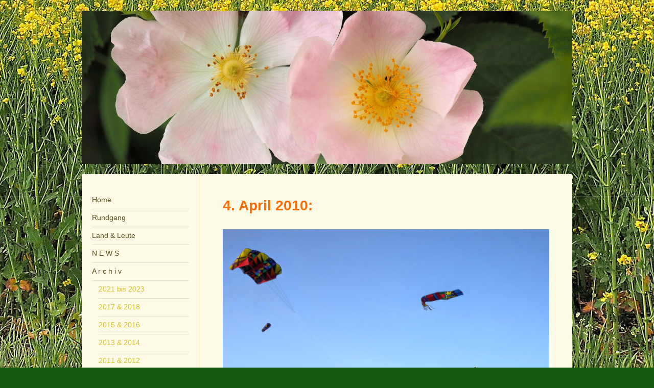

--- FILE ---
content_type: text/html; charset=UTF-8
request_url: http://www.rosenhof-sh.de/a-r-c-h-i-v/2009-2010/april-10/
body_size: 9680
content:
<!DOCTYPE html>
<html lang="de"  ><head prefix="og: http://ogp.me/ns# fb: http://ogp.me/ns/fb# business: http://ogp.me/ns/business#">
    <meta http-equiv="Content-Type" content="text/html; charset=utf-8"/>
    <meta name="generator" content="IONOS MyWebsite"/>
        
    <link rel="dns-prefetch" href="//cdn.eu.mywebsite-editor.com/"/>
    <link rel="dns-prefetch" href="//123.mod.mywebsite-editor.com"/>
    <link rel="dns-prefetch" href="https://123.sb.mywebsite-editor.com/"/>
    <link rel="shortcut icon" href="http://www.rosenhof-sh.de/s/misc/favicon.png?1478103439"/>
        <link rel="apple-touch-icon" href="http://www.rosenhof-sh.de/s/misc/touchicon.png?1478103226"/>
        <title>April 10</title>
    
    <style type="text/css">@media screen and (min-device-width: 1024px) {
            .mediumScreenDisabled { display:block }
            .smallScreenDisabled { display:block }
        }
        @media screen and (max-device-width: 1024px) { .mediumScreenDisabled { display:none } }
        @media screen and (max-device-width: 568px) { .smallScreenDisabled { display:none } }
                @media screen and (min-width: 1024px) {
            .mobilepreview .mediumScreenDisabled { display:block }
            .mobilepreview .smallScreenDisabled { display:block }
        }
        @media screen and (max-width: 1024px) { .mobilepreview .mediumScreenDisabled { display:none } }
        @media screen and (max-width: 568px) { .mobilepreview .smallScreenDisabled { display:none } }</style>
    <meta name="viewport" content="width=1025"/>

<meta name="format-detection" content="telephone=no"/>
        <meta name="description" content="Meine Homepage"/>
            <meta name="robots" content="index,follow"/>
        <link href="//cdn.eu.mywebsite-editor.com/templates/2040/style.css?1758547156484" rel="stylesheet" type="text/css"/>
    <link href="http://www.rosenhof-sh.de/s/style/theming.css?1707423748" rel="stylesheet" type="text/css"/>
    <link href="//cdn.eu.mywebsite-editor.com/app/cdn/min/group/web.css?1758547156484" rel="stylesheet" type="text/css"/>
<link href="//cdn.eu.mywebsite-editor.com/app/cdn/min/moduleserver/css/de_DE/common,shoppingbasket?1758547156484" rel="stylesheet" type="text/css"/>
    <link href="//cdn.eu.mywebsite-editor.com/app/cdn/min/group/mobilenavigation.css?1758547156484" rel="stylesheet" type="text/css"/>
    <link href="https://123.sb.mywebsite-editor.com/app/logstate2-css.php?site=826437238&amp;t=1769960262" rel="stylesheet" type="text/css"/>

<script type="text/javascript">
    /* <![CDATA[ */
var stagingMode = '';
    /* ]]> */
</script>
<script src="https://123.sb.mywebsite-editor.com/app/logstate-js.php?site=826437238&amp;t=1769960262"></script>

    <link href="//cdn.eu.mywebsite-editor.com/templates/2040/print.css?1758547156484" rel="stylesheet" media="print" type="text/css"/>
    <script type="text/javascript">
    /* <![CDATA[ */
    var systemurl = 'https://123.sb.mywebsite-editor.com/';
    var webPath = '/';
    var proxyName = '';
    var webServerName = 'www.rosenhof-sh.de';
    var sslServerUrl = 'https://ssl.kundenserver.de/www.rosenhof-sh.de';
    var nonSslServerUrl = 'http://www.rosenhof-sh.de';
    var webserverProtocol = 'http://';
    var nghScriptsUrlPrefix = '//123.mod.mywebsite-editor.com';
    var sessionNamespace = 'DIY_SB';
    var jimdoData = {
        cdnUrl:  '//cdn.eu.mywebsite-editor.com/',
        messages: {
            lightBox: {
    image : 'Bild',
    of: 'von'
}

        },
        isTrial: 0,
        pageId: 142289    };
    var script_basisID = "826437238";

    diy = window.diy || {};
    diy.web = diy.web || {};

        diy.web.jsBaseUrl = "//cdn.eu.mywebsite-editor.com/s/build/";

    diy.context = diy.context || {};
    diy.context.type = diy.context.type || 'web';
    /* ]]> */
</script>

<script type="text/javascript" src="//cdn.eu.mywebsite-editor.com/app/cdn/min/group/web.js?1758547156484" crossorigin="anonymous"></script><script type="text/javascript" src="//cdn.eu.mywebsite-editor.com/s/build/web.bundle.js?1758547156484" crossorigin="anonymous"></script><script type="text/javascript" src="//cdn.eu.mywebsite-editor.com/app/cdn/min/group/mobilenavigation.js?1758547156484" crossorigin="anonymous"></script><script src="//cdn.eu.mywebsite-editor.com/app/cdn/min/moduleserver/js/de_DE/common,shoppingbasket?1758547156484"></script>
<script type="text/javascript" src="https://cdn.eu.mywebsite-editor.com/proxy/apps/static/resource/dependencies/"></script><script type="text/javascript">
                    if (typeof require !== 'undefined') {
                        require.config({
                            waitSeconds : 10,
                            baseUrl : 'https://cdn.eu.mywebsite-editor.com/proxy/apps/static/js/'
                        });
                    }
                </script><script type="text/javascript" src="//cdn.eu.mywebsite-editor.com/app/cdn/min/group/pfcsupport.js?1758547156484" crossorigin="anonymous"></script>    <meta property="og:type" content="business.business"/>
    <meta property="og:url" content="http://www.rosenhof-sh.de/a-r-c-h-i-v/2009-2010/april-10/"/>
    <meta property="og:title" content="April 10"/>
            <meta property="og:description" content="Meine Homepage"/>
                <meta property="og:image" content="http://www.rosenhof-sh.de/s/img/emotionheader.JPG"/>
        <meta property="business:contact_data:country_name" content="Deutschland"/>
    <meta property="business:contact_data:street_address" content="Muehlen 31"/>
    <meta property="business:contact_data:locality" content="KOEHN / Muehlen"/>
    
    <meta property="business:contact_data:email" content="info@rosenhof-sh.de"/>
    <meta property="business:contact_data:postal_code" content="24257"/>
    <meta property="business:contact_data:phone_number" content="+49 04385 5960444"/>
    
    
</head>


<body class="body diyBgActive  cc-pagemode-default diyfeNoSidebar diy-market-de_DE" data-pageid="142289" id="page-142289">
    
    <div class="diyw">
        <div class="diyweb diywebSingleNav">
	<div class="diywebContainer">
		<div class="diyfeMobileNav">
		
<nav id="diyfeMobileNav" class="diyfeCA diyfeCA1" role="navigation">
    <a title="Navigation aufklappen/zuklappen">Navigation aufklappen/zuklappen</a>
    <ul class="mainNav1"><li class=" hasSubNavigation"><a data-page-id="142115" href="http://www.rosenhof-sh.de/" class=" level_1"><span>Home</span></a></li><li class=" hasSubNavigation"><a data-page-id="142251" href="http://www.rosenhof-sh.de/rundgang/" class=" level_1"><span>Rundgang</span></a><span class="diyfeDropDownSubOpener">&nbsp;</span><div class="diyfeDropDownSubList diyfeCA diyfeCA1"><ul class="mainNav2"><li class=" hasSubNavigation"><a data-page-id="142252" href="http://www.rosenhof-sh.de/rundgang/einmal-ringsrum/" class=" level_2"><span>Einmal Ringsrum</span></a></li><li class=" hasSubNavigation"><a data-page-id="142253" href="http://www.rosenhof-sh.de/rundgang/haupthaus/" class=" level_2"><span>Haupthaus</span></a></li><li class=" hasSubNavigation"><a data-page-id="142254" href="http://www.rosenhof-sh.de/rundgang/kindergarten-business/" class=" level_2"><span>Kindergarten / Business</span></a></li><li class=" hasSubNavigation"><a data-page-id="142255" href="http://www.rosenhof-sh.de/rundgang/dornröschen-haus/" class=" level_2"><span>Dornröschen-Haus</span></a></li><li class=" hasSubNavigation"><a data-page-id="142256" href="http://www.rosenhof-sh.de/rundgang/garten/" class=" level_2"><span>Garten</span></a></li><li class=" hasSubNavigation"><a data-page-id="142257" href="http://www.rosenhof-sh.de/rundgang/sonstige-behausungen/" class=" level_2"><span>Sonstige Behausungen</span></a></li></ul></div></li><li class=" hasSubNavigation"><a data-page-id="142243" href="http://www.rosenhof-sh.de/land-leute/" class=" level_1"><span>Land &amp; Leute</span></a><span class="diyfeDropDownSubOpener">&nbsp;</span><div class="diyfeDropDownSubList diyfeCA diyfeCA1"><ul class="mainNav2"><li class=" hasSubNavigation"><a data-page-id="142244" href="http://www.rosenhof-sh.de/land-leute/ostsee/" class=" level_2"><span>Ostsee</span></a></li><li class=" hasSubNavigation"><a data-page-id="142245" href="http://www.rosenhof-sh.de/land-leute/selenter-see/" class=" level_2"><span>Selenter See</span></a></li><li class=" hasSubNavigation"><a data-page-id="142246" href="http://www.rosenhof-sh.de/land-leute/lieblings-eiche/" class=" level_2"><span>Lieblings-Eiche</span></a></li><li class=" hasSubNavigation"><a data-page-id="142248" href="http://www.rosenhof-sh.de/land-leute/töpferei-plöger/" class=" level_2"><span>Töpferei Plöger</span></a></li><li class=" hasSubNavigation"><a data-page-id="142249" href="http://www.rosenhof-sh.de/land-leute/bogenmanufaktur/" class=" level_2"><span>Bogenmanufaktur</span></a></li><li class=" hasSubNavigation"><a data-page-id="142250" href="http://www.rosenhof-sh.de/land-leute/destillerie-gottesgabe/" class=" level_2"><span>Destillerie Gottesgabe</span></a></li></ul></div></li><li class=" hasSubNavigation"><a data-page-id="158803" href="http://www.rosenhof-sh.de/n-e-w-s/" class=" level_1"><span>N E W S</span></a><span class="diyfeDropDownSubOpener">&nbsp;</span><div class="diyfeDropDownSubList diyfeCA diyfeCA1"><ul class="mainNav2"><li class=" hasSubNavigation"><a data-page-id="355975" href="http://www.rosenhof-sh.de/n-e-w-s/april-24/" class=" level_2"><span>April 24</span></a></li></ul></div></li><li class="parent hasSubNavigation"><a data-page-id="156288" href="http://www.rosenhof-sh.de/a-r-c-h-i-v/" class="parent level_1"><span>A r c h i v</span></a><span class="diyfeDropDownSubOpener">&nbsp;</span><div class="diyfeDropDownSubList diyfeCA diyfeCA1"><ul class="mainNav2"><li class=" hasSubNavigation"><a data-page-id="353381" href="http://www.rosenhof-sh.de/a-r-c-h-i-v/2021-bis-2023/" class=" level_2"><span>2021 bis 2023</span></a><span class="diyfeDropDownSubOpener">&nbsp;</span><div class="diyfeDropDownSubList diyfeCA diyfeCA1"><ul class="mainNav3"><li class=" hasSubNavigation"><a data-page-id="353382" href="http://www.rosenhof-sh.de/a-r-c-h-i-v/2021-bis-2023/mai-23-der-giebel/" class=" level_3"><span>Mai 23 - Der Giebel</span></a></li><li class=" hasSubNavigation"><a data-page-id="346459" href="http://www.rosenhof-sh.de/a-r-c-h-i-v/2021-bis-2023/august-21-solarstrom/" class=" level_3"><span>August 21 - Solarstrom</span></a></li><li class=" hasSubNavigation"><a data-page-id="345874" href="http://www.rosenhof-sh.de/a-r-c-h-i-v/2021-bis-2023/juni-juli-21/" class=" level_3"><span>Juni - Juli 21</span></a></li></ul></div></li><li class=" hasSubNavigation"><a data-page-id="346177" href="http://www.rosenhof-sh.de/a-r-c-h-i-v/2017-2018/" class=" level_2"><span>2017 &amp; 2018</span></a><span class="diyfeDropDownSubOpener">&nbsp;</span><div class="diyfeDropDownSubList diyfeCA diyfeCA1"><ul class="mainNav3"><li class=" hasSubNavigation"><a data-page-id="315341" href="http://www.rosenhof-sh.de/a-r-c-h-i-v/2017-2018/januar-mai-18/" class=" level_3"><span>Januar - Mai 18</span></a></li><li class=" hasSubNavigation"><a data-page-id="315362" href="http://www.rosenhof-sh.de/a-r-c-h-i-v/2017-2018/januar-dezember-17/" class=" level_3"><span>Januar - Dezember 17</span></a></li></ul></div></li><li class=" hasSubNavigation"><a data-page-id="315381" href="http://www.rosenhof-sh.de/a-r-c-h-i-v/2015-2016/" class=" level_2"><span>2015 &amp; 2016</span></a><span class="diyfeDropDownSubOpener">&nbsp;</span><div class="diyfeDropDownSubList diyfeCA diyfeCA1"><ul class="mainNav3"><li class=" hasSubNavigation"><a data-page-id="289269" href="http://www.rosenhof-sh.de/a-r-c-h-i-v/2015-2016/märz-dezember-16/" class=" level_3"><span>März - Dezember 16</span></a></li><li class=" hasSubNavigation"><a data-page-id="142258" href="http://www.rosenhof-sh.de/a-r-c-h-i-v/2015-2016/okt-15-februar-16/" class=" level_3"><span>Okt. 15 - Februar 16</span></a></li><li class=" hasSubNavigation"><a data-page-id="142260" href="http://www.rosenhof-sh.de/a-r-c-h-i-v/2015-2016/märz-15-das-bureau/" class=" level_3"><span>März 15 - Das Bureau</span></a></li><li class=" hasSubNavigation"><a data-page-id="142259" href="http://www.rosenhof-sh.de/a-r-c-h-i-v/2015-2016/april-juni-15/" class=" level_3"><span>April - Juni 15</span></a></li><li class=" hasSubNavigation"><a data-page-id="142261" href="http://www.rosenhof-sh.de/a-r-c-h-i-v/2015-2016/dez-14-februar-15/" class=" level_3"><span>Dez. 14 - Februar 15</span></a></li></ul></div></li><li class=" hasSubNavigation"><a data-page-id="156395" href="http://www.rosenhof-sh.de/a-r-c-h-i-v/2013-2014/" class=" level_2"><span>2013 &amp; 2014</span></a><span class="diyfeDropDownSubOpener">&nbsp;</span><div class="diyfeDropDownSubList diyfeCA diyfeCA1"><ul class="mainNav3"><li class=" hasSubNavigation"><a data-page-id="142262" href="http://www.rosenhof-sh.de/a-r-c-h-i-v/2013-2014/aug-november-14/" class=" level_3"><span>Aug. - November 14</span></a></li><li class=" hasSubNavigation"><a data-page-id="156005" href="http://www.rosenhof-sh.de/a-r-c-h-i-v/2013-2014/kieler-woche/" class=" level_3"><span>___Kieler Woche</span></a></li><li class=" hasSubNavigation"><a data-page-id="142263" href="http://www.rosenhof-sh.de/a-r-c-h-i-v/2013-2014/juni-juli-14/" class=" level_3"><span>Juni - Juli 14</span></a></li><li class=" hasSubNavigation"><a data-page-id="155368" href="http://www.rosenhof-sh.de/a-r-c-h-i-v/2013-2014/anne-jan/" class=" level_3"><span>___Anne &amp; Jan</span></a></li><li class=" hasSubNavigation"><a data-page-id="142264" href="http://www.rosenhof-sh.de/a-r-c-h-i-v/2013-2014/mai-14/" class=" level_3"><span>Mai 14</span></a></li><li class=" hasSubNavigation"><a data-page-id="142265" href="http://www.rosenhof-sh.de/a-r-c-h-i-v/2013-2014/april-14/" class=" level_3"><span>April 14</span></a></li><li class=" hasSubNavigation"><a data-page-id="142266" href="http://www.rosenhof-sh.de/a-r-c-h-i-v/2013-2014/juni-13-märz-14/" class=" level_3"><span>Juni 13 - März 14</span></a></li><li class=" hasSubNavigation"><a data-page-id="142267" href="http://www.rosenhof-sh.de/a-r-c-h-i-v/2013-2014/mai-13/" class=" level_3"><span>Mai 13</span></a></li><li class=" hasSubNavigation"><a data-page-id="142268" href="http://www.rosenhof-sh.de/a-r-c-h-i-v/2013-2014/jan-april-13/" class=" level_3"><span>Jan. - April 13</span></a></li></ul></div></li><li class=" hasSubNavigation"><a data-page-id="156389" href="http://www.rosenhof-sh.de/a-r-c-h-i-v/2011-2012/" class=" level_2"><span>2011 &amp; 2012</span></a><span class="diyfeDropDownSubOpener">&nbsp;</span><div class="diyfeDropDownSubList diyfeCA diyfeCA1"><ul class="mainNav3"><li class=" hasSubNavigation"><a data-page-id="142269" href="http://www.rosenhof-sh.de/a-r-c-h-i-v/2011-2012/dezember-12/" class=" level_3"><span>Dezember 12</span></a></li><li class=" hasSubNavigation"><a data-page-id="142270" href="http://www.rosenhof-sh.de/a-r-c-h-i-v/2011-2012/aug-november-12/" class=" level_3"><span>Aug. - November 12</span></a></li><li class=" hasSubNavigation"><a data-page-id="142271" href="http://www.rosenhof-sh.de/a-r-c-h-i-v/2011-2012/der-hof-2/" class=" level_3"><span>___Der Hof - 2</span></a></li><li class=" hasSubNavigation"><a data-page-id="142272" href="http://www.rosenhof-sh.de/a-r-c-h-i-v/2011-2012/der-hof-1/" class=" level_3"><span>___Der Hof - 1</span></a></li><li class=" hasSubNavigation"><a data-page-id="142273" href="http://www.rosenhof-sh.de/a-r-c-h-i-v/2011-2012/mai-juli-12/" class=" level_3"><span>Mai - Juli 12</span></a></li><li class=" hasSubNavigation"><a data-page-id="142274" href="http://www.rosenhof-sh.de/a-r-c-h-i-v/2011-2012/april-12/" class=" level_3"><span>April 12</span></a></li><li class=" hasSubNavigation"><a data-page-id="142275" href="http://www.rosenhof-sh.de/a-r-c-h-i-v/2011-2012/jan-märz-12/" class=" level_3"><span>Jan. - März 12</span></a></li><li class=" hasSubNavigation"><a data-page-id="142276" href="http://www.rosenhof-sh.de/a-r-c-h-i-v/2011-2012/nov-dezember-11/" class=" level_3"><span>Nov. - Dezember 11</span></a></li><li class=" hasSubNavigation"><a data-page-id="142277" href="http://www.rosenhof-sh.de/a-r-c-h-i-v/2011-2012/sept-oktober-11/" class=" level_3"><span>Sept. - Oktober 11</span></a></li><li class=" hasSubNavigation"><a data-page-id="142278" href="http://www.rosenhof-sh.de/a-r-c-h-i-v/2011-2012/mai-august-11/" class=" level_3"><span>Mai - August 11</span></a></li><li class=" hasSubNavigation"><a data-page-id="142279" href="http://www.rosenhof-sh.de/a-r-c-h-i-v/2011-2012/rügen/" class=" level_3"><span>___Rügen</span></a></li><li class=" hasSubNavigation"><a data-page-id="142280" href="http://www.rosenhof-sh.de/a-r-c-h-i-v/2011-2012/märz-april-11/" class=" level_3"><span>März - April 11</span></a></li><li class=" hasSubNavigation"><a data-page-id="142281" href="http://www.rosenhof-sh.de/a-r-c-h-i-v/2011-2012/jan-februar-11/" class=" level_3"><span>Jan. - Februar 11</span></a></li></ul></div></li><li class="parent hasSubNavigation"><a data-page-id="156382" href="http://www.rosenhof-sh.de/a-r-c-h-i-v/2009-2010/" class="parent level_2"><span>2009 &amp; 2010</span></a><span class="diyfeDropDownSubOpener">&nbsp;</span><div class="diyfeDropDownSubList diyfeCA diyfeCA1"><ul class="mainNav3"><li class=" hasSubNavigation"><a data-page-id="142282" href="http://www.rosenhof-sh.de/a-r-c-h-i-v/2009-2010/dezember-10/" class=" level_3"><span>Dezember 10</span></a></li><li class=" hasSubNavigation"><a data-page-id="142283" href="http://www.rosenhof-sh.de/a-r-c-h-i-v/2009-2010/okt-november-10/" class=" level_3"><span>Okt. - November 10</span></a></li><li class=" hasSubNavigation"><a data-page-id="174182" href="http://www.rosenhof-sh.de/a-r-c-h-i-v/2009-2010/september-10/" class=" level_3"><span>September 10</span></a></li><li class=" hasSubNavigation"><a data-page-id="142284" href="http://www.rosenhof-sh.de/a-r-c-h-i-v/2009-2010/das-dach/" class=" level_3"><span>___Das Dach</span></a></li><li class=" hasSubNavigation"><a data-page-id="142285" href="http://www.rosenhof-sh.de/a-r-c-h-i-v/2009-2010/august-10/" class=" level_3"><span>August 10</span></a></li><li class=" hasSubNavigation"><a data-page-id="142286" href="http://www.rosenhof-sh.de/a-r-c-h-i-v/2009-2010/juli-10/" class=" level_3"><span>Juli 10</span></a></li><li class=" hasSubNavigation"><a data-page-id="142287" href="http://www.rosenhof-sh.de/a-r-c-h-i-v/2009-2010/juni-10/" class=" level_3"><span>Juni 10</span></a></li><li class=" hasSubNavigation"><a data-page-id="142288" href="http://www.rosenhof-sh.de/a-r-c-h-i-v/2009-2010/mai-10/" class=" level_3"><span>Mai 10</span></a></li><li class="current hasSubNavigation"><a data-page-id="142289" href="http://www.rosenhof-sh.de/a-r-c-h-i-v/2009-2010/april-10/" class="current level_3"><span>April 10</span></a></li><li class=" hasSubNavigation"><a data-page-id="142290" href="http://www.rosenhof-sh.de/a-r-c-h-i-v/2009-2010/der-zaun/" class=" level_3"><span>___Der Zaun</span></a></li><li class=" hasSubNavigation"><a data-page-id="187711" href="http://www.rosenhof-sh.de/a-r-c-h-i-v/2009-2010/märz-10/" class=" level_3"><span>März 10</span></a></li><li class=" hasSubNavigation"><a data-page-id="187712" href="http://www.rosenhof-sh.de/a-r-c-h-i-v/2009-2010/februar-10/" class=" level_3"><span>Februar 10</span></a></li><li class=" hasSubNavigation"><a data-page-id="142291" href="http://www.rosenhof-sh.de/a-r-c-h-i-v/2009-2010/januar-10/" class=" level_3"><span>Januar 10</span></a></li><li class=" hasSubNavigation"><a data-page-id="142292" href="http://www.rosenhof-sh.de/a-r-c-h-i-v/2009-2010/dezember-09/" class=" level_3"><span>Dezember 09</span></a></li><li class=" hasSubNavigation"><a data-page-id="142293" href="http://www.rosenhof-sh.de/a-r-c-h-i-v/2009-2010/okt-november-09/" class=" level_3"><span>Okt. - November 09</span></a></li><li class=" hasSubNavigation"><a data-page-id="142294" href="http://www.rosenhof-sh.de/a-r-c-h-i-v/2009-2010/september-09/" class=" level_3"><span>September 09</span></a></li><li class=" hasSubNavigation"><a data-page-id="191882" href="http://www.rosenhof-sh.de/a-r-c-h-i-v/2009-2010/haike-marco/" class=" level_3"><span>___Haike &amp; Marco</span></a></li><li class=" hasSubNavigation"><a data-page-id="142295" href="http://www.rosenhof-sh.de/a-r-c-h-i-v/2009-2010/august-09/" class=" level_3"><span>August 09</span></a></li></ul></div></li><li class=" hasSubNavigation"><a data-page-id="156372" href="http://www.rosenhof-sh.de/a-r-c-h-i-v/das-erste-jahr/" class=" level_2"><span>Das erste Jahr</span></a><span class="diyfeDropDownSubOpener">&nbsp;</span><div class="diyfeDropDownSubList diyfeCA diyfeCA1"><ul class="mainNav3"><li class=" hasSubNavigation"><a data-page-id="142296" href="http://www.rosenhof-sh.de/a-r-c-h-i-v/das-erste-jahr/juni-juli-09/" class=" level_3"><span>Juni - Juli 09</span></a></li><li class=" hasSubNavigation"><a data-page-id="142297" href="http://www.rosenhof-sh.de/a-r-c-h-i-v/das-erste-jahr/mai-09-der-umzug/" class=" level_3"><span>Mai 09 - Der Umzug!</span></a></li><li class=" hasSubNavigation"><a data-page-id="142298" href="http://www.rosenhof-sh.de/a-r-c-h-i-v/das-erste-jahr/märz-april-09/" class=" level_3"><span>März - April 09</span></a></li><li class=" hasSubNavigation"><a data-page-id="142299" href="http://www.rosenhof-sh.de/a-r-c-h-i-v/das-erste-jahr/jan-februar-09/" class=" level_3"><span>Jan. - Februar 09</span></a></li><li class=" hasSubNavigation"><a data-page-id="142300" href="http://www.rosenhof-sh.de/a-r-c-h-i-v/das-erste-jahr/dezember-08/" class=" level_3"><span>Dezember 08</span></a></li><li class=" hasSubNavigation"><a data-page-id="142301" href="http://www.rosenhof-sh.de/a-r-c-h-i-v/das-erste-jahr/november-08/" class=" level_3"><span>November 08</span></a></li><li class=" hasSubNavigation"><a data-page-id="142302" href="http://www.rosenhof-sh.de/a-r-c-h-i-v/das-erste-jahr/oktober-08/" class=" level_3"><span>Oktober 08</span></a></li><li class=" hasSubNavigation"><a data-page-id="142303" href="http://www.rosenhof-sh.de/a-r-c-h-i-v/das-erste-jahr/september-08/" class=" level_3"><span>September 08</span></a></li><li class=" hasSubNavigation"><a data-page-id="142304" href="http://www.rosenhof-sh.de/a-r-c-h-i-v/das-erste-jahr/august-08/" class=" level_3"><span>August 08</span></a></li></ul></div></li></ul></div></li><li class=" hasSubNavigation"><a data-page-id="142305" href="http://www.rosenhof-sh.de/wir-über-uns/" class=" level_1"><span>Wir über uns</span></a></li><li class=" hasSubNavigation"><a data-page-id="142117" href="http://www.rosenhof-sh.de/kontakt/" class=" level_1"><span>Kontakt</span></a></li><li class=" hasSubNavigation"><a data-page-id="142118" href="http://www.rosenhof-sh.de/anfahrt/" class=" level_1"><span>Anfahrt</span></a></li><li class=" hasSubNavigation"><a data-page-id="142119" href="http://www.rosenhof-sh.de/impressum/" class=" level_1"><span>Impressum</span></a></li><li class=" hasSubNavigation"><a data-page-id="316011" href="http://www.rosenhof-sh.de/datenschutz/" class=" level_1"><span>Datenschutz</span></a></li></ul></nav>
	</div>
		<div class="diywebEmotionHeader diyfeCA diyfeCA2">
			<div class="diywebLiveArea">
				
<style type="text/css" media="all">
.diyw div#emotion-header {
        max-width: 960px;
        max-height: 300px;
        }

.diyw div#emotion-header-title-bg {
    left: 0%;
    top: 20%;
    width: 100%;
    height: 15%;

    background-color: #FFFFFF;
    opacity: 0.50;
    filter: alpha(opacity = 50);
    display: none;}
.diyw img#emotion-header-logo {
    left: 1.00%;
    top: 0.00%;
    background: transparent;
                border: 1px solid #CCCCCC;
        padding: 0px;
                display: none;
    }

.diyw div#emotion-header strong#emotion-header-title {
    left: 20%;
    top: 20%;
    color: #037a04;
    display: none;    font: normal bold 24px/120% Tahoma, Geneva, sans-serif;
}

.diyw div#emotion-no-bg-container{
    max-height: 300px;
}

.diyw div#emotion-no-bg-container .emotion-no-bg-height {
    margin-top: 31.25%;
}
</style>
<div id="emotion-header" data-action="loadView" data-params="active" data-imagescount="10">
            <img src="http://www.rosenhof-sh.de/s/img/emotionheader.JPG?1474721494.960px.300px" id="emotion-header-img" alt=""/>
            
        <div id="ehSlideshowPlaceholder">
            <div id="ehSlideShow">
                <div class="slide-container">
                                        <div style="background-color: #">
                            <img src="http://www.rosenhof-sh.de/s/img/emotionheader.JPG?1474721494.960px.300px" alt=""/>
                        </div>
                                    </div>
            </div>
        </div>


        <script type="text/javascript">
        //<![CDATA[
                diy.module.emotionHeader.slideShow.init({ slides: [{"url":"http:\/\/www.rosenhof-sh.de\/s\/img\/emotionheader.JPG?1474721494.960px.300px","image_alt":"","bgColor":"#"},{"url":"http:\/\/www.rosenhof-sh.de\/s\/img\/emotionheader_1.JPG?1474721494.960px.300px","image_alt":"","bgColor":"#"},{"url":"http:\/\/www.rosenhof-sh.de\/s\/img\/emotionheader_2.JPG?1474721494.960px.300px","image_alt":"","bgColor":"#"},{"url":"http:\/\/www.rosenhof-sh.de\/s\/img\/emotionheader_3.JPG?1474721494.960px.300px","image_alt":"","bgColor":"#"},{"url":"http:\/\/www.rosenhof-sh.de\/s\/img\/emotionheader_4.JPG?1474721494.960px.300px","image_alt":"","bgColor":"#"},{"url":"http:\/\/www.rosenhof-sh.de\/s\/img\/emotionheader_5.JPG?1474721494.960px.300px","image_alt":"","bgColor":"#"},{"url":"http:\/\/www.rosenhof-sh.de\/s\/img\/emotionheader_6.JPG?1474721494.960px.300px","image_alt":"","bgColor":"#"},{"url":"http:\/\/www.rosenhof-sh.de\/s\/img\/emotionheader_7.JPG?1474721494.960px.300px","image_alt":"","bgColor":"#"},{"url":"http:\/\/www.rosenhof-sh.de\/s\/img\/emotionheader_8.JPG?1474721494.960px.300px","image_alt":"","bgColor":"#"},{"url":"http:\/\/www.rosenhof-sh.de\/s\/img\/emotionheader_9.JPG?1474721494.960px.300px","image_alt":"","bgColor":"#"}] });
        //]]>
        </script>

    
            
        
            
    
    
    
    <script type="text/javascript">
    //<![CDATA[
    (function ($) {
        function enableSvgTitle() {
                        var titleSvg = $('svg#emotion-header-title-svg'),
                titleHtml = $('#emotion-header-title'),
                emoWidthAbs = 960,
                emoHeightAbs = 300,
                offsetParent,
                titlePosition,
                svgBoxWidth,
                svgBoxHeight;

                        if (titleSvg.length && titleHtml.length) {
                offsetParent = titleHtml.offsetParent();
                titlePosition = titleHtml.position();
                svgBoxWidth = titleHtml.width();
                svgBoxHeight = titleHtml.height();

                                titleSvg.get(0).setAttribute('viewBox', '0 0 ' + svgBoxWidth + ' ' + svgBoxHeight);
                titleSvg.css({
                   left: Math.roundTo(100 * titlePosition.left / offsetParent.width(), 3) + '%',
                   top: Math.roundTo(100 * titlePosition.top / offsetParent.height(), 3) + '%',
                   width: Math.roundTo(100 * svgBoxWidth / emoWidthAbs, 3) + '%',
                   height: Math.roundTo(100 * svgBoxHeight / emoHeightAbs, 3) + '%'
                });

                titleHtml.css('visibility','hidden');
                titleSvg.css('visibility','visible');
            }
        }

        
            var posFunc = function($, overrideSize) {
                var elems = [], containerWidth, containerHeight;
                                    elems.push({
                        selector: '#emotion-header-title',
                        overrideSize: true,
                        horPos: 42.45,
                        vertPos: 38.49                    });
                    lastTitleWidth = $('#emotion-header-title').width();
                                                elems.push({
                    selector: '#emotion-header-title-bg',
                    horPos: 0,
                    vertPos: 99.51                });
                                
                containerWidth = parseInt('960');
                containerHeight = parseInt('300');

                for (var i = 0; i < elems.length; ++i) {
                    var el = elems[i],
                        $el = $(el.selector),
                        pos = {
                            left: el.horPos,
                            top: el.vertPos
                        };
                    if (!$el.length) continue;
                    var anchorPos = $el.anchorPosition();
                    anchorPos.$container = $('#emotion-header');

                    if (overrideSize === true || el.overrideSize === true) {
                        anchorPos.setContainerSize(containerWidth, containerHeight);
                    } else {
                        anchorPos.setContainerSize(null, null);
                    }

                    var pxPos = anchorPos.fromAnchorPosition(pos),
                        pcPos = anchorPos.toPercentPosition(pxPos);

                    var elPos = {};
                    if (!isNaN(parseFloat(pcPos.top)) && isFinite(pcPos.top)) {
                        elPos.top = pcPos.top + '%';
                    }
                    if (!isNaN(parseFloat(pcPos.left)) && isFinite(pcPos.left)) {
                        elPos.left = pcPos.left + '%';
                    }
                    $el.css(elPos);
                }

                // switch to svg title
                enableSvgTitle();
            };

                        var $emotionImg = jQuery('#emotion-header-img');
            if ($emotionImg.length > 0) {
                // first position the element based on stored size
                posFunc(jQuery, true);

                // trigger reposition using the real size when the element is loaded
                var ehLoadEvTriggered = false;
                $emotionImg.one('load', function(){
                    posFunc(jQuery);
                    ehLoadEvTriggered = true;
                                        diy.module.emotionHeader.slideShow.start();
                                    }).each(function() {
                                        if(this.complete || typeof this.complete === 'undefined') {
                        jQuery(this).load();
                    }
                });

                                noLoadTriggeredTimeoutId = setTimeout(function() {
                    if (!ehLoadEvTriggered) {
                        posFunc(jQuery);
                    }
                    window.clearTimeout(noLoadTriggeredTimeoutId)
                }, 5000);//after 5 seconds
            } else {
                jQuery(function(){
                    posFunc(jQuery);
                });
            }

                        if (jQuery.isBrowser && jQuery.isBrowser.ie8) {
                var longTitleRepositionCalls = 0;
                longTitleRepositionInterval = setInterval(function() {
                    if (lastTitleWidth > 0 && lastTitleWidth != jQuery('#emotion-header-title').width()) {
                        posFunc(jQuery);
                    }
                    longTitleRepositionCalls++;
                    // try this for 5 seconds
                    if (longTitleRepositionCalls === 5) {
                        window.clearInterval(longTitleRepositionInterval);
                    }
                }, 1000);//each 1 second
            }

            }(jQuery));
    //]]>
    </script>

    </div>

			</div>
		</div>
		<div class="diywebContent">
			<div class="diywebLiveArea diyfeCA diyfeCA1">
				<div class="diywebNav diywebNav123">
					<div class="diywebGutter">
						<div class="webnavigation"><ul id="mainNav1" class="mainNav1"><li class="navTopItemGroup_1"><a data-page-id="142115" href="http://www.rosenhof-sh.de/" class="level_1"><span>Home</span></a></li><li class="navTopItemGroup_2"><a data-page-id="142251" href="http://www.rosenhof-sh.de/rundgang/" class="level_1"><span>Rundgang</span></a></li><li class="navTopItemGroup_3"><a data-page-id="142243" href="http://www.rosenhof-sh.de/land-leute/" class="level_1"><span>Land &amp; Leute</span></a></li><li class="navTopItemGroup_4"><a data-page-id="158803" href="http://www.rosenhof-sh.de/n-e-w-s/" class="level_1"><span>N E W S</span></a></li><li class="navTopItemGroup_5"><a data-page-id="156288" href="http://www.rosenhof-sh.de/a-r-c-h-i-v/" class="parent level_1"><span>A r c h i v</span></a></li><li><ul id="mainNav2" class="mainNav2"><li class="navTopItemGroup_5"><a data-page-id="353381" href="http://www.rosenhof-sh.de/a-r-c-h-i-v/2021-bis-2023/" class="level_2"><span>2021 bis 2023</span></a></li><li class="navTopItemGroup_5"><a data-page-id="346177" href="http://www.rosenhof-sh.de/a-r-c-h-i-v/2017-2018/" class="level_2"><span>2017 &amp; 2018</span></a></li><li class="navTopItemGroup_5"><a data-page-id="315381" href="http://www.rosenhof-sh.de/a-r-c-h-i-v/2015-2016/" class="level_2"><span>2015 &amp; 2016</span></a></li><li class="navTopItemGroup_5"><a data-page-id="156395" href="http://www.rosenhof-sh.de/a-r-c-h-i-v/2013-2014/" class="level_2"><span>2013 &amp; 2014</span></a></li><li class="navTopItemGroup_5"><a data-page-id="156389" href="http://www.rosenhof-sh.de/a-r-c-h-i-v/2011-2012/" class="level_2"><span>2011 &amp; 2012</span></a></li><li class="navTopItemGroup_5"><a data-page-id="156382" href="http://www.rosenhof-sh.de/a-r-c-h-i-v/2009-2010/" class="parent level_2"><span>2009 &amp; 2010</span></a></li><li><ul id="mainNav3" class="mainNav3"><li class="navTopItemGroup_5"><a data-page-id="142282" href="http://www.rosenhof-sh.de/a-r-c-h-i-v/2009-2010/dezember-10/" class="level_3"><span>Dezember 10</span></a></li><li class="navTopItemGroup_5"><a data-page-id="142283" href="http://www.rosenhof-sh.de/a-r-c-h-i-v/2009-2010/okt-november-10/" class="level_3"><span>Okt. - November 10</span></a></li><li class="navTopItemGroup_5"><a data-page-id="174182" href="http://www.rosenhof-sh.de/a-r-c-h-i-v/2009-2010/september-10/" class="level_3"><span>September 10</span></a></li><li class="navTopItemGroup_5"><a data-page-id="142284" href="http://www.rosenhof-sh.de/a-r-c-h-i-v/2009-2010/das-dach/" class="level_3"><span>___Das Dach</span></a></li><li class="navTopItemGroup_5"><a data-page-id="142285" href="http://www.rosenhof-sh.de/a-r-c-h-i-v/2009-2010/august-10/" class="level_3"><span>August 10</span></a></li><li class="navTopItemGroup_5"><a data-page-id="142286" href="http://www.rosenhof-sh.de/a-r-c-h-i-v/2009-2010/juli-10/" class="level_3"><span>Juli 10</span></a></li><li class="navTopItemGroup_5"><a data-page-id="142287" href="http://www.rosenhof-sh.de/a-r-c-h-i-v/2009-2010/juni-10/" class="level_3"><span>Juni 10</span></a></li><li class="navTopItemGroup_5"><a data-page-id="142288" href="http://www.rosenhof-sh.de/a-r-c-h-i-v/2009-2010/mai-10/" class="level_3"><span>Mai 10</span></a></li><li class="navTopItemGroup_5"><a data-page-id="142289" href="http://www.rosenhof-sh.de/a-r-c-h-i-v/2009-2010/april-10/" class="current level_3"><span>April 10</span></a></li><li class="navTopItemGroup_5"><a data-page-id="142290" href="http://www.rosenhof-sh.de/a-r-c-h-i-v/2009-2010/der-zaun/" class="level_3"><span>___Der Zaun</span></a></li><li class="navTopItemGroup_5"><a data-page-id="187711" href="http://www.rosenhof-sh.de/a-r-c-h-i-v/2009-2010/märz-10/" class="level_3"><span>März 10</span></a></li><li class="navTopItemGroup_5"><a data-page-id="187712" href="http://www.rosenhof-sh.de/a-r-c-h-i-v/2009-2010/februar-10/" class="level_3"><span>Februar 10</span></a></li><li class="navTopItemGroup_5"><a data-page-id="142291" href="http://www.rosenhof-sh.de/a-r-c-h-i-v/2009-2010/januar-10/" class="level_3"><span>Januar 10</span></a></li><li class="navTopItemGroup_5"><a data-page-id="142292" href="http://www.rosenhof-sh.de/a-r-c-h-i-v/2009-2010/dezember-09/" class="level_3"><span>Dezember 09</span></a></li><li class="navTopItemGroup_5"><a data-page-id="142293" href="http://www.rosenhof-sh.de/a-r-c-h-i-v/2009-2010/okt-november-09/" class="level_3"><span>Okt. - November 09</span></a></li><li class="navTopItemGroup_5"><a data-page-id="142294" href="http://www.rosenhof-sh.de/a-r-c-h-i-v/2009-2010/september-09/" class="level_3"><span>September 09</span></a></li><li class="navTopItemGroup_5"><a data-page-id="191882" href="http://www.rosenhof-sh.de/a-r-c-h-i-v/2009-2010/haike-marco/" class="level_3"><span>___Haike &amp; Marco</span></a></li><li class="navTopItemGroup_5"><a data-page-id="142295" href="http://www.rosenhof-sh.de/a-r-c-h-i-v/2009-2010/august-09/" class="level_3"><span>August 09</span></a></li></ul></li><li class="navTopItemGroup_5"><a data-page-id="156372" href="http://www.rosenhof-sh.de/a-r-c-h-i-v/das-erste-jahr/" class="level_2"><span>Das erste Jahr</span></a></li></ul></li><li class="navTopItemGroup_6"><a data-page-id="142305" href="http://www.rosenhof-sh.de/wir-über-uns/" class="level_1"><span>Wir über uns</span></a></li><li class="navTopItemGroup_7"><a data-page-id="142117" href="http://www.rosenhof-sh.de/kontakt/" class="level_1"><span>Kontakt</span></a></li><li class="navTopItemGroup_8"><a data-page-id="142118" href="http://www.rosenhof-sh.de/anfahrt/" class="level_1"><span>Anfahrt</span></a></li><li class="navTopItemGroup_9"><a data-page-id="142119" href="http://www.rosenhof-sh.de/impressum/" class="level_1"><span>Impressum</span></a></li><li class="navTopItemGroup_10"><a data-page-id="316011" href="http://www.rosenhof-sh.de/datenschutz/" class="level_1"><span>Datenschutz</span></a></li></ul></div>
					</div>
				</div>
				<div class="diywebMain">
					<div class="diywebGutter">
						
        <div id="content_area">
        	<div id="content_start"></div>
        	
        
        <div id="matrix_355072" class="sortable-matrix" data-matrixId="355072"><div class="n module-type-text diyfeLiveArea "> <p><span style="color:#fb6e05;"><strong><span style="font-size: 28px;">4. April 2010:</span></strong></span></p> </div><div class="n module-type-imageSubtitle diyfeLiveArea "> <div class="clearover imageSubtitle imageFitWidth" id="imageSubtitle-2768611">
    <div class="align-container align-left" style="max-width: 639px">
        <a class="imagewrapper" href="http://www.rosenhof-sh.de/s/cc_images/teaserbox_1670835.jpg?t=1472916780" rel="lightbox[2768611]">
            <img id="image_1670835" src="http://www.rosenhof-sh.de/s/cc_images/cache_1670835.jpg?t=1472916780" alt="" style="max-width: 639px; height:auto"/>
        </a>

        
    </div>

</div>

<script type="text/javascript">
//<![CDATA[
jQuery(function($) {
    var $target = $('#imageSubtitle-2768611');

    if ($.fn.swipebox && Modernizr.touch) {
        $target
            .find('a[rel*="lightbox"]')
            .addClass('swipebox')
            .swipebox();
    } else {
        $target.tinyLightbox({
            item: 'a[rel*="lightbox"]',
            cycle: false,
            hideNavigation: true
        });
    }
});
//]]>
</script>
 </div><div class="n module-type-text diyfeLiveArea "> <p><span style="color:#d49105;">Der April macht seinem Namen alle Ehre:</span></p> </div><div class="n module-type-imageSubtitle diyfeLiveArea "> <div class="clearover imageSubtitle imageFitWidth" id="imageSubtitle-3778223">
    <div class="align-container align-left" style="max-width: 639px">
        <a class="imagewrapper" href="http://www.rosenhof-sh.de/s/cc_images/teaserbox_2393272.jpg?t=1472913480" rel="lightbox[3778223]">
            <img id="image_2393272" src="http://www.rosenhof-sh.de/s/cc_images/cache_2393272.jpg?t=1472913480" alt="" style="max-width: 639px; height:auto"/>
        </a>

        
    </div>

</div>

<script type="text/javascript">
//<![CDATA[
jQuery(function($) {
    var $target = $('#imageSubtitle-3778223');

    if ($.fn.swipebox && Modernizr.touch) {
        $target
            .find('a[rel*="lightbox"]')
            .addClass('swipebox')
            .swipebox();
    } else {
        $target.tinyLightbox({
            item: 'a[rel*="lightbox"]',
            cycle: false,
            hideNavigation: true
        });
    }
});
//]]>
</script>
 </div><div class="n module-type-text diyfeLiveArea "> <p><span style="color:#d49105;">strahlender Himmel am Vormittag an der Seebrücke</span></p> </div><div class="n module-type-imageSubtitle diyfeLiveArea "> <div class="clearover imageSubtitle imageFitWidth" id="imageSubtitle-2768629">
    <div class="align-container align-left" style="max-width: 639px">
        <a class="imagewrapper" href="http://www.rosenhof-sh.de/s/cc_images/teaserbox_1670841.jpg?t=1472916798" rel="lightbox[2768629]">
            <img id="image_1670841" src="http://www.rosenhof-sh.de/s/cc_images/cache_1670841.jpg?t=1472916798" alt="" style="max-width: 639px; height:auto"/>
        </a>

        
    </div>

</div>

<script type="text/javascript">
//<![CDATA[
jQuery(function($) {
    var $target = $('#imageSubtitle-2768629');

    if ($.fn.swipebox && Modernizr.touch) {
        $target
            .find('a[rel*="lightbox"]')
            .addClass('swipebox')
            .swipebox();
    } else {
        $target.tinyLightbox({
            item: 'a[rel*="lightbox"]',
            cycle: false,
            hideNavigation: true
        });
    }
});
//]]>
</script>
 </div><div class="n module-type-imageSubtitle diyfeLiveArea "> <div class="clearover imageSubtitle imageFitWidth" id="imageSubtitle-3778385">
    <div class="align-container align-left" style="max-width: 639px">
        <a class="imagewrapper" href="http://www.rosenhof-sh.de/s/cc_images/teaserbox_2393332.jpg?t=1472916846" rel="lightbox[3778385]">
            <img id="image_2393332" src="http://www.rosenhof-sh.de/s/cc_images/cache_2393332.jpg?t=1472916846" alt="" style="max-width: 639px; height:auto"/>
        </a>

        
    </div>

</div>

<script type="text/javascript">
//<![CDATA[
jQuery(function($) {
    var $target = $('#imageSubtitle-3778385');

    if ($.fn.swipebox && Modernizr.touch) {
        $target
            .find('a[rel*="lightbox"]')
            .addClass('swipebox')
            .swipebox();
    } else {
        $target.tinyLightbox({
            item: 'a[rel*="lightbox"]',
            cycle: false,
            hideNavigation: true
        });
    }
});
//]]>
</script>
 </div><div class="n module-type-text diyfeLiveArea "> <p><span style="color:#d49105;">schweres Wetter mit Orkanböen, Donner, Blitz und Hagel am Nachmittag</span></p> </div><div class="n module-type-imageSubtitle diyfeLiveArea "> <div class="clearover imageSubtitle imageFitWidth" id="imageSubtitle-3778443">
    <div class="align-container align-left" style="max-width: 639px">
        <a class="imagewrapper" href="http://www.rosenhof-sh.de/s/cc_images/teaserbox_2393430.jpg?t=1472913910" rel="lightbox[3778443]">
            <img id="image_2393430" src="http://www.rosenhof-sh.de/s/cc_images/cache_2393430.jpg?t=1472913910" alt="" style="max-width: 639px; height:auto"/>
        </a>

        
    </div>

</div>

<script type="text/javascript">
//<![CDATA[
jQuery(function($) {
    var $target = $('#imageSubtitle-3778443');

    if ($.fn.swipebox && Modernizr.touch) {
        $target
            .find('a[rel*="lightbox"]')
            .addClass('swipebox')
            .swipebox();
    } else {
        $target.tinyLightbox({
            item: 'a[rel*="lightbox"]',
            cycle: false,
            hideNavigation: true
        });
    }
});
//]]>
</script>
 </div><div class="n module-type-text diyfeLiveArea "> <p><span style="color:#d49105;">Die Mühle zu Krokau:</span></p> </div><div class="n module-type-imageSubtitle diyfeLiveArea "> <div class="clearover imageSubtitle imageFitWidth" id="imageSubtitle-2768644">
    <div class="align-container align-left" style="max-width: 639px">
        <a class="imagewrapper" href="http://www.rosenhof-sh.de/s/cc_images/teaserbox_1670845.jpg?t=1472916870" rel="lightbox[2768644]">
            <img id="image_1670845" src="http://www.rosenhof-sh.de/s/cc_images/cache_1670845.jpg?t=1472916870" alt="" style="max-width: 639px; height:auto"/>
        </a>

        
    </div>

</div>

<script type="text/javascript">
//<![CDATA[
jQuery(function($) {
    var $target = $('#imageSubtitle-2768644');

    if ($.fn.swipebox && Modernizr.touch) {
        $target
            .find('a[rel*="lightbox"]')
            .addClass('swipebox')
            .swipebox();
    } else {
        $target.tinyLightbox({
            item: 'a[rel*="lightbox"]',
            cycle: false,
            hideNavigation: true
        });
    }
});
//]]>
</script>
 </div><div class="n module-type-text diyfeLiveArea "> <p><span style="color:#d49105;">Genau das richtige Wetter für ein Mittagsschläfchen:</span></p> </div><div class="n module-type-imageSubtitle diyfeLiveArea "> <div class="clearover imageSubtitle imageFitWidth" id="imageSubtitle-2768651">
    <div class="align-container align-left" style="max-width: 639px">
        <a class="imagewrapper" href="http://www.rosenhof-sh.de/s/cc_images/teaserbox_1670847.jpg?t=1472916891" rel="lightbox[2768651]">
            <img id="image_1670847" src="http://www.rosenhof-sh.de/s/cc_images/cache_1670847.jpg?t=1472916891" alt="" style="max-width: 639px; height:auto"/>
        </a>

        
    </div>

</div>

<script type="text/javascript">
//<![CDATA[
jQuery(function($) {
    var $target = $('#imageSubtitle-2768651');

    if ($.fn.swipebox && Modernizr.touch) {
        $target
            .find('a[rel*="lightbox"]')
            .addClass('swipebox')
            .swipebox();
    } else {
        $target.tinyLightbox({
            item: 'a[rel*="lightbox"]',
            cycle: false,
            hideNavigation: true
        });
    }
});
//]]>
</script>
 </div><div class="n module-type-spacer diyfeLiveArea "> <div class="the-spacer id3778487" style="height: 60px;">
</div>
 </div><div class="n module-type-text diyfeLiveArea "> <p><span style="color:#fb6e05;"><strong><span style="font-size: 24px;">10. April:</span></strong></span></p> </div><div class="n module-type-imageSubtitle diyfeLiveArea "> <div class="clearover imageSubtitle imageFitWidth" id="imageSubtitle-3778503">
    <div class="align-container align-left" style="max-width: 639px">
        <a class="imagewrapper" href="http://www.rosenhof-sh.de/s/cc_images/teaserbox_2393473.jpg?t=1472914027" rel="lightbox[3778503]">
            <img id="image_2393473" src="http://www.rosenhof-sh.de/s/cc_images/cache_2393473.jpg?t=1472914027" alt="" style="max-width: 639px; height:auto"/>
        </a>

        
    </div>

</div>

<script type="text/javascript">
//<![CDATA[
jQuery(function($) {
    var $target = $('#imageSubtitle-3778503');

    if ($.fn.swipebox && Modernizr.touch) {
        $target
            .find('a[rel*="lightbox"]')
            .addClass('swipebox')
            .swipebox();
    } else {
        $target.tinyLightbox({
            item: 'a[rel*="lightbox"]',
            cycle: false,
            hideNavigation: true
        });
    }
});
//]]>
</script>
 </div><div class="n module-type-text diyfeLiveArea "> <p><span style="color:#d49105;">Die Fischerei-Flotte in Bellin</span></p> </div><div class="n module-type-imageSubtitle diyfeLiveArea "> <div class="clearover imageSubtitle imageFitWidth" id="imageSubtitle-2768659">
    <div class="align-container align-left" style="max-width: 639px">
        <a class="imagewrapper" href="http://www.rosenhof-sh.de/s/cc_images/teaserbox_1670849.jpg?t=1472916908" rel="lightbox[2768659]">
            <img id="image_1670849" src="http://www.rosenhof-sh.de/s/cc_images/cache_1670849.jpg?t=1472916908" alt="" style="max-width: 639px; height:auto"/>
        </a>

        
    </div>

</div>

<script type="text/javascript">
//<![CDATA[
jQuery(function($) {
    var $target = $('#imageSubtitle-2768659');

    if ($.fn.swipebox && Modernizr.touch) {
        $target
            .find('a[rel*="lightbox"]')
            .addClass('swipebox')
            .swipebox();
    } else {
        $target.tinyLightbox({
            item: 'a[rel*="lightbox"]',
            cycle: false,
            hideNavigation: true
        });
    }
});
//]]>
</script>
 </div><div class="n module-type-imageSubtitle diyfeLiveArea "> <div class="clearover imageSubtitle imageFitWidth" id="imageSubtitle-2768665">
    <div class="align-container align-left" style="max-width: 639px">
        <a class="imagewrapper" href="http://www.rosenhof-sh.de/s/cc_images/teaserbox_1670850.jpg?t=1472916917" rel="lightbox[2768665]">
            <img id="image_1670850" src="http://www.rosenhof-sh.de/s/cc_images/cache_1670850.jpg?t=1472916917" alt="" style="max-width: 639px; height:auto"/>
        </a>

        
    </div>

</div>

<script type="text/javascript">
//<![CDATA[
jQuery(function($) {
    var $target = $('#imageSubtitle-2768665');

    if ($.fn.swipebox && Modernizr.touch) {
        $target
            .find('a[rel*="lightbox"]')
            .addClass('swipebox')
            .swipebox();
    } else {
        $target.tinyLightbox({
            item: 'a[rel*="lightbox"]',
            cycle: false,
            hideNavigation: true
        });
    }
});
//]]>
</script>
 </div><div class="n module-type-imageSubtitle diyfeLiveArea "> <div class="clearover imageSubtitle imageFitWidth" id="imageSubtitle-3778540">
    <div class="align-container align-left" style="max-width: 639px">
        <a class="imagewrapper" href="http://www.rosenhof-sh.de/s/cc_images/teaserbox_2393529.jpg?t=1472914200" rel="lightbox[3778540]">
            <img id="image_2393529" src="http://www.rosenhof-sh.de/s/cc_images/cache_2393529.jpg?t=1472914200" alt="" style="max-width: 639px; height:auto"/>
        </a>

        
    </div>

</div>

<script type="text/javascript">
//<![CDATA[
jQuery(function($) {
    var $target = $('#imageSubtitle-3778540');

    if ($.fn.swipebox && Modernizr.touch) {
        $target
            .find('a[rel*="lightbox"]')
            .addClass('swipebox')
            .swipebox();
    } else {
        $target.tinyLightbox({
            item: 'a[rel*="lightbox"]',
            cycle: false,
            hideNavigation: true
        });
    }
});
//]]>
</script>
 </div><div class="n module-type-text diyfeLiveArea "> <p><span style="color:#d49105;">Das Nordufer des Selenter Sees mit Badesteg -</span></p>
<p> </p>
<p><span style="color:#d49105;">hier nochmals als Panorama:</span></p> </div><div class="n module-type-imageSubtitle diyfeLiveArea "> <div class="clearover imageSubtitle imageFitWidth" id="imageSubtitle-2768674">
    <div class="align-container align-left" style="max-width: 639px">
        <a class="imagewrapper" href="http://www.rosenhof-sh.de/s/cc_images/teaserbox_1670852.jpg?t=1472916932" rel="lightbox[2768674]">
            <img id="image_1670852" src="http://www.rosenhof-sh.de/s/cc_images/cache_1670852.jpg?t=1472916932" alt="" style="max-width: 639px; height:auto"/>
        </a>

        
    </div>

</div>

<script type="text/javascript">
//<![CDATA[
jQuery(function($) {
    var $target = $('#imageSubtitle-2768674');

    if ($.fn.swipebox && Modernizr.touch) {
        $target
            .find('a[rel*="lightbox"]')
            .addClass('swipebox')
            .swipebox();
    } else {
        $target.tinyLightbox({
            item: 'a[rel*="lightbox"]',
            cycle: false,
            hideNavigation: true
        });
    }
});
//]]>
</script>
 </div><div class="n module-type-imageSubtitle diyfeLiveArea "> <div class="clearover imageSubtitle imageFitWidth" id="imageSubtitle-2768677">
    <div class="align-container align-left" style="max-width: 639px">
        <a class="imagewrapper" href="http://www.rosenhof-sh.de/s/cc_images/teaserbox_1670853.png?t=1472914255" rel="lightbox[2768677]">
            <img id="image_1670853" src="http://www.rosenhof-sh.de/s/cc_images/cache_1670853.png?t=1472914255" alt="" style="max-width: 639px; height:auto"/>
        </a>

        
    </div>

</div>

<script type="text/javascript">
//<![CDATA[
jQuery(function($) {
    var $target = $('#imageSubtitle-2768677');

    if ($.fn.swipebox && Modernizr.touch) {
        $target
            .find('a[rel*="lightbox"]')
            .addClass('swipebox')
            .swipebox();
    } else {
        $target.tinyLightbox({
            item: 'a[rel*="lightbox"]',
            cycle: false,
            hideNavigation: true
        });
    }
});
//]]>
</script>
 </div><div class="n module-type-spacer diyfeLiveArea "> <div class="the-spacer id3778594" style="height: 60px;">
</div>
 </div><div class="n module-type-text diyfeLiveArea "> <p><span style="color:#fb6e05;"><strong><span style="font-size: 24px;">18. April:</span></strong></span></p> </div><div class="n module-type-imageSubtitle diyfeLiveArea "> <div class="clearover imageSubtitle imageFitWidth" id="imageSubtitle-3778637">
    <div class="align-container align-left" style="max-width: 639px">
        <a class="imagewrapper" href="http://www.rosenhof-sh.de/s/cc_images/teaserbox_2393577.jpg?t=1472914379" rel="lightbox[3778637]">
            <img id="image_2393577" src="http://www.rosenhof-sh.de/s/cc_images/cache_2393577.jpg?t=1472914379" alt="" style="max-width: 639px; height:auto"/>
        </a>

        
    </div>

</div>

<script type="text/javascript">
//<![CDATA[
jQuery(function($) {
    var $target = $('#imageSubtitle-3778637');

    if ($.fn.swipebox && Modernizr.touch) {
        $target
            .find('a[rel*="lightbox"]')
            .addClass('swipebox')
            .swipebox();
    } else {
        $target.tinyLightbox({
            item: 'a[rel*="lightbox"]',
            cycle: false,
            hideNavigation: true
        });
    }
});
//]]>
</script>
 </div><div class="n module-type-text diyfeLiveArea "> <p><span style="color:#d49105;">Hier mal wieder ein Zwischenstand zum Brenner- und Schulungsraum:</span></p> </div><div class="n module-type-imageSubtitle diyfeLiveArea "> <div class="clearover imageSubtitle imageFitWidth" id="imageSubtitle-2768690">
    <div class="align-container align-left" style="max-width: 639px">
        <a class="imagewrapper" href="http://www.rosenhof-sh.de/s/cc_images/teaserbox_1670855.jpg?t=1472916943" rel="lightbox[2768690]">
            <img id="image_1670855" src="http://www.rosenhof-sh.de/s/cc_images/cache_1670855.jpg?t=1472916943" alt="" style="max-width: 639px; height:auto"/>
        </a>

        
    </div>

</div>

<script type="text/javascript">
//<![CDATA[
jQuery(function($) {
    var $target = $('#imageSubtitle-2768690');

    if ($.fn.swipebox && Modernizr.touch) {
        $target
            .find('a[rel*="lightbox"]')
            .addClass('swipebox')
            .swipebox();
    } else {
        $target.tinyLightbox({
            item: 'a[rel*="lightbox"]',
            cycle: false,
            hideNavigation: true
        });
    }
});
//]]>
</script>
 </div><div class="n module-type-spacer diyfeLiveArea "> <div class="the-spacer id3778663" style="height: 60px;">
</div>
 </div><div class="n module-type-text diyfeLiveArea "> <p><span style="color:#fb6e05;"><strong><span style="font-size: 24px;">24. April:</span></strong></span></p> </div><div class="n module-type-imageSubtitle diyfeLiveArea "> <div class="clearover imageSubtitle imageFitWidth" id="imageSubtitle-3778681">
    <div class="align-container align-left" style="max-width: 639px">
        <a class="imagewrapper" href="http://www.rosenhof-sh.de/s/cc_images/teaserbox_2393583.jpg?t=1472917166" rel="lightbox[3778681]">
            <img id="image_2393583" src="http://www.rosenhof-sh.de/s/cc_images/cache_2393583.jpg?t=1472917166" alt="" style="max-width: 639px; height:auto"/>
        </a>

        
    </div>

</div>

<script type="text/javascript">
//<![CDATA[
jQuery(function($) {
    var $target = $('#imageSubtitle-3778681');

    if ($.fn.swipebox && Modernizr.touch) {
        $target
            .find('a[rel*="lightbox"]')
            .addClass('swipebox')
            .swipebox();
    } else {
        $target.tinyLightbox({
            item: 'a[rel*="lightbox"]',
            cycle: false,
            hideNavigation: true
        });
    }
});
//]]>
</script>
 </div><div class="n module-type-text diyfeLiveArea "> <p><span style="color:#d49105;">10% jagen, 20% fressen, 30% putzen, 40% schlafen - ein echtes Katzenleben!</span></p> </div><div class="n module-type-matrix diyfeLiveArea "> 

<div class="diyfeModGridGroup diyfeModGrid2">
            <div class="diyfeModGridElement diyfeModGridCol50">
            <div class="diyfeModGridContent">
                <div id="matrix_355089" class="sortable-matrix-child" data-matrixId="355089"><div class="n module-type-imageSubtitle diyfeLiveArea "> <div class="clearover imageSubtitle imageFitWidth" id="imageSubtitle-2768700">
    <div class="align-container align-left" style="max-width: 314px">
        <a class="imagewrapper" href="http://www.rosenhof-sh.de/s/cc_images/teaserbox_1670882.jpg?t=1472914537" rel="lightbox[2768700]">
            <img id="image_1670882" src="http://www.rosenhof-sh.de/s/cc_images/cache_1670882.jpg?t=1472914537" alt="" style="max-width: 314px; height:auto"/>
        </a>

        
    </div>

</div>

<script type="text/javascript">
//<![CDATA[
jQuery(function($) {
    var $target = $('#imageSubtitle-2768700');

    if ($.fn.swipebox && Modernizr.touch) {
        $target
            .find('a[rel*="lightbox"]')
            .addClass('swipebox')
            .swipebox();
    } else {
        $target.tinyLightbox({
            item: 'a[rel*="lightbox"]',
            cycle: false,
            hideNavigation: true
        });
    }
});
//]]>
</script>
 </div></div>            </div>
        </div>
            <div class="diyfeModGridElement diyfeModGridCol50">
            <div class="diyfeModGridContent">
                <div id="matrix_355090" class="sortable-matrix-child" data-matrixId="355090"><div class="n module-type-imageSubtitle diyfeLiveArea "> <div class="clearover imageSubtitle imageFitWidth" id="imageSubtitle-2768705">
    <div class="align-container align-left" style="max-width: 314px">
        <a class="imagewrapper" href="http://www.rosenhof-sh.de/s/cc_images/teaserbox_1670883.jpg?t=1472914583" rel="lightbox[2768705]">
            <img id="image_1670883" src="http://www.rosenhof-sh.de/s/cc_images/cache_1670883.jpg?t=1472914583" alt="" style="max-width: 314px; height:auto"/>
        </a>

        
    </div>

</div>

<script type="text/javascript">
//<![CDATA[
jQuery(function($) {
    var $target = $('#imageSubtitle-2768705');

    if ($.fn.swipebox && Modernizr.touch) {
        $target
            .find('a[rel*="lightbox"]')
            .addClass('swipebox')
            .swipebox();
    } else {
        $target.tinyLightbox({
            item: 'a[rel*="lightbox"]',
            cycle: false,
            hideNavigation: true
        });
    }
});
//]]>
</script>
 </div></div>            </div>
        </div>
        <div style="clear: both;"></div>
</div>
 </div><div class="n module-type-text diyfeLiveArea "> <p style="text-align: justify;"><span style="color:#d49105;">Derweil machen wir uns auf nach</span> <a href="http://www.kulturzentrum-salzau.de/de/start/index.php" target="_blank"><span style="color:#d49105;">Salzau</span></a><span style="color:#d49105;">, zum alljährlichen Gartensaisoneröffnungsspektakel</span></p> </div><div class="n module-type-imageSubtitle diyfeLiveArea "> <div class="clearover imageSubtitle imageFitWidth" id="imageSubtitle-2768708">
    <div class="align-container align-left" style="max-width: 639px">
        <a class="imagewrapper" href="http://www.rosenhof-sh.de/s/cc_images/teaserbox_1670885.jpg?t=1472917186" rel="lightbox[2768708]">
            <img id="image_1670885" src="http://www.rosenhof-sh.de/s/cc_images/cache_1670885.jpg?t=1472917186" alt="" style="max-width: 639px; height:auto"/>
        </a>

        
    </div>

</div>

<script type="text/javascript">
//<![CDATA[
jQuery(function($) {
    var $target = $('#imageSubtitle-2768708');

    if ($.fn.swipebox && Modernizr.touch) {
        $target
            .find('a[rel*="lightbox"]')
            .addClass('swipebox')
            .swipebox();
    } else {
        $target.tinyLightbox({
            item: 'a[rel*="lightbox"]',
            cycle: false,
            hideNavigation: true
        });
    }
});
//]]>
</script>
 </div><div class="n module-type-text diyfeLiveArea "> <p><span style="color:#d49105;">Nein, nicht hiermit,<br/>
:-))<br/>
natürlich mit unseren Schaukelschafen:</span></p> </div><div class="n module-type-imageSubtitle diyfeLiveArea "> <div class="clearover imageSubtitle imageFitWidth" id="imageSubtitle-2768715">
    <div class="align-container align-left" style="max-width: 639px">
        <a class="imagewrapper" href="http://www.rosenhof-sh.de/s/cc_images/teaserbox_1670887.jpg?t=1472917194" rel="lightbox[2768715]">
            <img id="image_1670887" src="http://www.rosenhof-sh.de/s/cc_images/cache_1670887.jpg?t=1472917194" alt="" style="max-width: 639px; height:auto"/>
        </a>

        
    </div>

</div>

<script type="text/javascript">
//<![CDATA[
jQuery(function($) {
    var $target = $('#imageSubtitle-2768715');

    if ($.fn.swipebox && Modernizr.touch) {
        $target
            .find('a[rel*="lightbox"]')
            .addClass('swipebox')
            .swipebox();
    } else {
        $target.tinyLightbox({
            item: 'a[rel*="lightbox"]',
            cycle: false,
            hideNavigation: true
        });
    }
});
//]]>
</script>
 </div><div class="n module-type-imageSubtitle diyfeLiveArea "> <div class="clearover imageSubtitle imageFitWidth" id="imageSubtitle-2768728">
    <div class="align-container align-left" style="max-width: 639px">
        <a class="imagewrapper" href="http://www.rosenhof-sh.de/s/cc_images/teaserbox_1670888.jpg?t=1472917203" rel="lightbox[2768728]">
            <img id="image_1670888" src="http://www.rosenhof-sh.de/s/cc_images/cache_1670888.jpg?t=1472917203" alt="" style="max-width: 639px; height:auto"/>
        </a>

        
    </div>

</div>

<script type="text/javascript">
//<![CDATA[
jQuery(function($) {
    var $target = $('#imageSubtitle-2768728');

    if ($.fn.swipebox && Modernizr.touch) {
        $target
            .find('a[rel*="lightbox"]')
            .addClass('swipebox')
            .swipebox();
    } else {
        $target.tinyLightbox({
            item: 'a[rel*="lightbox"]',
            cycle: false,
            hideNavigation: true
        });
    }
});
//]]>
</script>
 </div><div class="n module-type-imageSubtitle diyfeLiveArea "> <div class="clearover imageSubtitle imageFitWidth" id="imageSubtitle-2768733">
    <div class="align-container align-left" style="max-width: 639px">
        <a class="imagewrapper" href="http://www.rosenhof-sh.de/s/cc_images/teaserbox_1670938.jpg?t=1472917211" rel="lightbox[2768733]">
            <img id="image_1670938" src="http://www.rosenhof-sh.de/s/cc_images/cache_1670938.jpg?t=1472917211" alt="" style="max-width: 639px; height:auto"/>
        </a>

        
    </div>

</div>

<script type="text/javascript">
//<![CDATA[
jQuery(function($) {
    var $target = $('#imageSubtitle-2768733');

    if ($.fn.swipebox && Modernizr.touch) {
        $target
            .find('a[rel*="lightbox"]')
            .addClass('swipebox')
            .swipebox();
    } else {
        $target.tinyLightbox({
            item: 'a[rel*="lightbox"]',
            cycle: false,
            hideNavigation: true
        });
    }
});
//]]>
</script>
 </div><div class="n module-type-text diyfeLiveArea "> <p><span style="color:#d49105;">Kunsthandwerk aus aller Herren Länder...</span></p> </div><div class="n module-type-spacer diyfeLiveArea "> <div class="the-spacer id3779934" style="height: 60px;">
</div>
 </div><div class="n module-type-imageSubtitle diyfeLiveArea "> <div class="clearover imageSubtitle imageFitWidth" id="imageSubtitle-3778881">
    <div class="align-container align-left" style="max-width: 639px">
        <a class="imagewrapper" href="http://www.rosenhof-sh.de/s/cc_images/teaserbox_2393800.jpg?t=1472917257" rel="lightbox[3778881]">
            <img id="image_2393800" src="http://www.rosenhof-sh.de/s/cc_images/cache_2393800.jpg?t=1472917257" alt="" style="max-width: 639px; height:auto"/>
        </a>

        
    </div>

</div>

<script type="text/javascript">
//<![CDATA[
jQuery(function($) {
    var $target = $('#imageSubtitle-3778881');

    if ($.fn.swipebox && Modernizr.touch) {
        $target
            .find('a[rel*="lightbox"]')
            .addClass('swipebox')
            .swipebox();
    } else {
        $target.tinyLightbox({
            item: 'a[rel*="lightbox"]',
            cycle: false,
            hideNavigation: true
        });
    }
});
//]]>
</script>
 </div><div class="n module-type-text diyfeLiveArea "> <p style="text-align: justify;"><span style="color:#d49105;">Auf dem Heimweg dann mal wieder im "Nichts" kurzerhand rechts abgebogen...</span></p> </div><div class="n module-type-imageSubtitle diyfeLiveArea "> <div class="clearover imageSubtitle imageFitWidth" id="imageSubtitle-2768765">
    <div class="align-container align-left" style="max-width: 639px">
        <a class="imagewrapper" href="http://www.rosenhof-sh.de/s/cc_images/teaserbox_1670944.jpg?t=1472917301" rel="lightbox[2768765]">
            <img id="image_1670944" src="http://www.rosenhof-sh.de/s/cc_images/cache_1670944.jpg?t=1472917301" alt="" style="max-width: 639px; height:auto"/>
        </a>

        
    </div>

</div>

<script type="text/javascript">
//<![CDATA[
jQuery(function($) {
    var $target = $('#imageSubtitle-2768765');

    if ($.fn.swipebox && Modernizr.touch) {
        $target
            .find('a[rel*="lightbox"]')
            .addClass('swipebox')
            .swipebox();
    } else {
        $target.tinyLightbox({
            item: 'a[rel*="lightbox"]',
            cycle: false,
            hideNavigation: true
        });
    }
});
//]]>
</script>
 </div><div class="n module-type-text diyfeLiveArea "> <p><span style="color:#d49105;">und einem zauberhaften Stück Feenwald gelandet:</span></p> </div><div class="n module-type-imageSubtitle diyfeLiveArea "> <div class="clearover imageSubtitle imageFitWidth" id="imageSubtitle-2768770">
    <div class="align-container align-left" style="max-width: 639px">
        <a class="imagewrapper" href="http://www.rosenhof-sh.de/s/cc_images/teaserbox_1670947.jpg?t=1472917310" rel="lightbox[2768770]">
            <img id="image_1670947" src="http://www.rosenhof-sh.de/s/cc_images/cache_1670947.jpg?t=1472917310" alt="" style="max-width: 639px; height:auto"/>
        </a>

        
    </div>

</div>

<script type="text/javascript">
//<![CDATA[
jQuery(function($) {
    var $target = $('#imageSubtitle-2768770');

    if ($.fn.swipebox && Modernizr.touch) {
        $target
            .find('a[rel*="lightbox"]')
            .addClass('swipebox')
            .swipebox();
    } else {
        $target.tinyLightbox({
            item: 'a[rel*="lightbox"]',
            cycle: false,
            hideNavigation: true
        });
    }
});
//]]>
</script>
 </div><div class="n module-type-spacer diyfeLiveArea "> <div class="the-spacer id3778929" style="height: 60px;">
</div>
 </div><div class="n module-type-text diyfeLiveArea "> <p><span style="color:#fb6e05;"><strong><span style="font-size: 24px;">25. April:</span></strong></span></p> </div><div class="n module-type-imageSubtitle diyfeLiveArea "> <div class="clearover imageSubtitle imageFitWidth" id="imageSubtitle-3778965">
    <div class="align-container align-left" style="max-width: 639px">
        <a class="imagewrapper" href="http://www.rosenhof-sh.de/s/cc_images/teaserbox_2394051.jpg?t=1472914893" rel="lightbox[3778965]">
            <img id="image_2394051" src="http://www.rosenhof-sh.de/s/cc_images/cache_2394051.jpg?t=1472914893" alt="" style="max-width: 639px; height:auto"/>
        </a>

        
    </div>

</div>

<script type="text/javascript">
//<![CDATA[
jQuery(function($) {
    var $target = $('#imageSubtitle-3778965');

    if ($.fn.swipebox && Modernizr.touch) {
        $target
            .find('a[rel*="lightbox"]')
            .addClass('swipebox')
            .swipebox();
    } else {
        $target.tinyLightbox({
            item: 'a[rel*="lightbox"]',
            cycle: false,
            hideNavigation: true
        });
    }
});
//]]>
</script>
 </div><div class="n module-type-text diyfeLiveArea "> <p><span style="color:#d49105;">Auf Tour zu "unserem" Steinlager:</span></p> </div><div class="n module-type-imageSubtitle diyfeLiveArea "> <div class="clearover imageSubtitle imageFitWidth" id="imageSubtitle-2768780">
    <div class="align-container align-left" style="max-width: 639px">
        <a class="imagewrapper" href="http://www.rosenhof-sh.de/s/cc_images/teaserbox_1670950.jpg?t=1472917321" rel="lightbox[2768780]">
            <img id="image_1670950" src="http://www.rosenhof-sh.de/s/cc_images/cache_1670950.jpg?t=1472917321" alt="" style="max-width: 639px; height:auto"/>
        </a>

        
    </div>

</div>

<script type="text/javascript">
//<![CDATA[
jQuery(function($) {
    var $target = $('#imageSubtitle-2768780');

    if ($.fn.swipebox && Modernizr.touch) {
        $target
            .find('a[rel*="lightbox"]')
            .addClass('swipebox')
            .swipebox();
    } else {
        $target.tinyLightbox({
            item: 'a[rel*="lightbox"]',
            cycle: false,
            hideNavigation: true
        });
    }
});
//]]>
</script>
 </div><div class="n module-type-imageSubtitle diyfeLiveArea "> <div class="clearover imageSubtitle imageFitWidth" id="imageSubtitle-2768782">
    <div class="align-container align-left" style="max-width: 639px">
        <a class="imagewrapper" href="http://www.rosenhof-sh.de/s/cc_images/teaserbox_1670952.jpg?t=1472917331" rel="lightbox[2768782]">
            <img id="image_1670952" src="http://www.rosenhof-sh.de/s/cc_images/cache_1670952.jpg?t=1472917331" alt="" style="max-width: 639px; height:auto"/>
        </a>

        
    </div>

</div>

<script type="text/javascript">
//<![CDATA[
jQuery(function($) {
    var $target = $('#imageSubtitle-2768782');

    if ($.fn.swipebox && Modernizr.touch) {
        $target
            .find('a[rel*="lightbox"]')
            .addClass('swipebox')
            .swipebox();
    } else {
        $target.tinyLightbox({
            item: 'a[rel*="lightbox"]',
            cycle: false,
            hideNavigation: true
        });
    }
});
//]]>
</script>
 </div><div class="n module-type-imageSubtitle diyfeLiveArea "> <div class="clearover imageSubtitle imageFitWidth" id="imageSubtitle-2768785">
    <div class="align-container align-left" style="max-width: 639px">
        <a class="imagewrapper" href="http://www.rosenhof-sh.de/s/cc_images/teaserbox_1670954.jpg?t=1472917341" rel="lightbox[2768785]">
            <img id="image_1670954" src="http://www.rosenhof-sh.de/s/cc_images/cache_1670954.jpg?t=1472917341" alt="" style="max-width: 639px; height:auto"/>
        </a>

        
    </div>

</div>

<script type="text/javascript">
//<![CDATA[
jQuery(function($) {
    var $target = $('#imageSubtitle-2768785');

    if ($.fn.swipebox && Modernizr.touch) {
        $target
            .find('a[rel*="lightbox"]')
            .addClass('swipebox')
            .swipebox();
    } else {
        $target.tinyLightbox({
            item: 'a[rel*="lightbox"]',
            cycle: false,
            hideNavigation: true
        });
    }
});
//]]>
</script>
 </div><div class="n module-type-spacer diyfeLiveArea "> <div class="the-spacer id3779007" style="height: 60px;">
</div>
 </div><div class="n module-type-text diyfeLiveArea "> <p><span style="color:#fb6e05;"><strong><span style="font-size:24px;">28. April:</span></strong></span></p> </div><div class="n module-type-imageSubtitle diyfeLiveArea "> <div class="clearover imageSubtitle imageFitWidth" id="imageSubtitle-2768797">
    <div class="align-container align-left" style="max-width: 639px">
        <a class="imagewrapper" href="http://www.rosenhof-sh.de/s/cc_images/teaserbox_1670956.jpg?t=1472917347" rel="lightbox[2768797]">
            <img id="image_1670956" src="http://www.rosenhof-sh.de/s/cc_images/cache_1670956.jpg?t=1472917347" alt="" style="max-width: 639px; height:auto"/>
        </a>

        
    </div>

</div>

<script type="text/javascript">
//<![CDATA[
jQuery(function($) {
    var $target = $('#imageSubtitle-2768797');

    if ($.fn.swipebox && Modernizr.touch) {
        $target
            .find('a[rel*="lightbox"]')
            .addClass('swipebox')
            .swipebox();
    } else {
        $target.tinyLightbox({
            item: 'a[rel*="lightbox"]',
            cycle: false,
            hideNavigation: true
        });
    }
});
//]]>
</script>
 </div><div class="n module-type-text diyfeLiveArea "> <p><span style="color:#d49105;">Und so langsam kommt auch hier der Frühling an!</span></p> </div><div class="n module-type-spacer diyfeLiveArea "> <div class="the-spacer id3778945" style="height: 60px;">
</div>
 </div></div>
        
        
        </div>
					</div>
				</div>
				<div class="diywebSecondary diyfeCA diyfeCA3">
					<div class="diywebSidebar">
						<div class="diywebGutter">
							
						</div>
					</div><!-- .diywebSidebar -->
				</div>
			</div>
		</div><!-- .diywebContent -->
		<div class="diywebFooter">
			<div class="diywebLiveArea">
				<div class="diywebGutter">
					<div id="contentfooter">
    <div class="leftrow">
                        <a rel="nofollow" href="javascript:window.print();">
                    <img class="inline" height="14" width="18" src="//cdn.eu.mywebsite-editor.com/s/img/cc/printer.gif" alt=""/>
                    Druckversion                </a> <span class="footer-separator">|</span>
                <a href="http://www.rosenhof-sh.de/sitemap/">Sitemap</a>
                        <br/> © 2008 - 2023 Gunnar Haag
            </div>
    <script type="text/javascript">
        window.diy.ux.Captcha.locales = {
            generateNewCode: 'Neuen Code generieren',
            enterCode: 'Bitte geben Sie den Code ein'
        };
        window.diy.ux.Cap2.locales = {
            generateNewCode: 'Neuen Code generieren',
            enterCode: 'Bitte geben Sie den Code ein'
        };
    </script>
    <div class="rightrow">
                    <span class="loggedout">
                <a rel="nofollow" id="login" href="https://login.1and1-editor.com/826437238/www.rosenhof-sh.de/de?pageId=142289">
                    Login                </a>
            </span>
                
                <span class="loggedin">
            <a rel="nofollow" id="logout" href="https://123.sb.mywebsite-editor.com/app/cms/logout.php">Logout</a> <span class="footer-separator">|</span>
            <a rel="nofollow" id="edit" href="https://123.sb.mywebsite-editor.com/app/826437238/142289/">Seite bearbeiten</a>
        </span>
    </div>
</div>
            <div id="loginbox" class="hidden">
                <script type="text/javascript">
                    /* <![CDATA[ */
                    function forgotpw_popup() {
                        var url = 'https://passwort.1und1.de/xml/request/RequestStart';
                        fenster = window.open(url, "fenster1", "width=600,height=400,status=yes,scrollbars=yes,resizable=yes");
                        // IE8 doesn't return the window reference instantly or at all.
                        // It may appear the call failed and fenster is null
                        if (fenster && fenster.focus) {
                            fenster.focus();
                        }
                    }
                    /* ]]> */
                </script>
                                <img class="logo" src="//cdn.eu.mywebsite-editor.com/s/img/logo.gif" alt="IONOS" title="IONOS"/>

                <div id="loginboxOuter"></div>
            </div>
        

				</div>
			</div>
		</div><!-- .diywebFooter -->
	</div><!-- .diywebContainer -->
</div><!-- .diyweb -->    </div>

    
    </body>


<!-- rendered at Tue, 25 Nov 2025 12:41:03 +0100 -->
</html>
